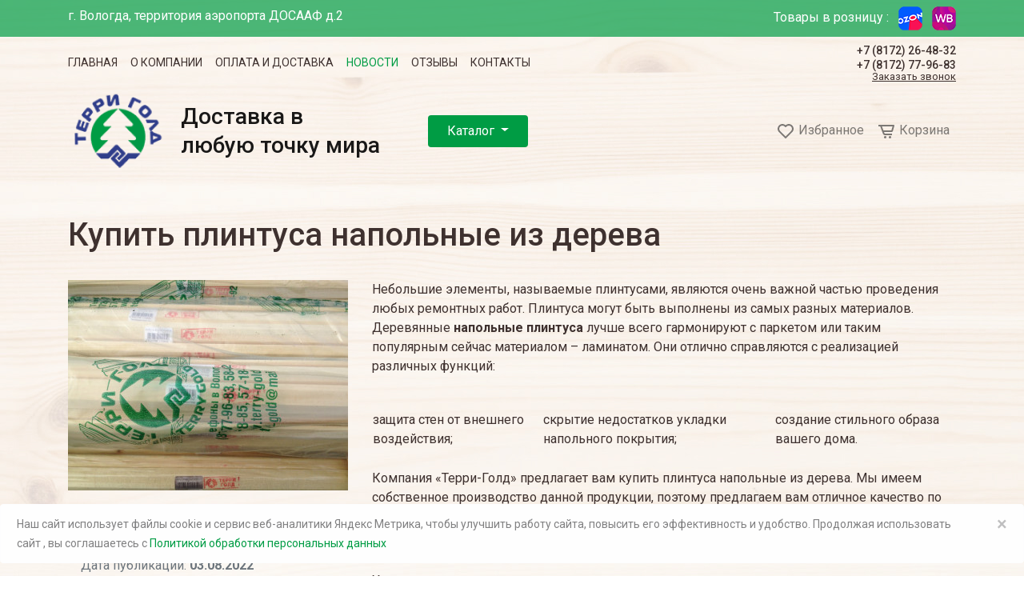

--- FILE ---
content_type: text/html; charset=UTF-8
request_url: https://www.xn--80aafccgl5boibebe.xn--p1ai/news/show1585800214
body_size: 11101
content:
<!DOCTYPE html>
<html lang="ru">
<head>
    <meta charset="utf-8">
    <meta name="viewport" content="width=device-width, initial-scale=1">
    <link rel="shortcut icon" href="https://www.xn--80aafccgl5boibebe.xn--p1ai/favicon.png" type="image/png">

    <!-- CSRF Token -->
    <meta name="csrf-token" content="e9xaHAYaLGJuGXboanzJPU7cOJjbhRNLnQlQkB2O">

    <!-- Meta -->
                        
                        <title>Купить плинтуса напольные из дерева</title>

                    <meta  content="Купить плинтуса напольные из дерева"   property="og:title"  >

                    <meta  content="Небольшие элементы, называемые плинтусами, являются очень важной частью проведения любых ремонтных работ."   name="description" >

                    <meta  content="Небольшие элементы, называемые плинтусами, являются очень важной частью проведения любых ремонтных работ."   property="og:description"  >

            
    
    <!-- Fonts -->
    <link rel="dns-prefetch" href="https://fonts.gstatic.com">
<link href="https://fonts.googleapis.com/css2?family=Roboto:wght@400;500;700&display=swap" rel="stylesheet">
    <!-- Scripts -->
        <!-- Yandex.Metrika counter -->
    <script type="text/javascript" >
        (function(m,e,t,r,i,k,a){m[i]=m[i]||function(){(m[i].a=m[i].a||[]).push(arguments)};
            m[i].l=1*new Date();k=e.createElement(t),a=e.getElementsByTagName(t)[0],k.async=1,k.src=r,a.parentNode.insertBefore(k,a)})
        (window, document, "script", "https://mc.yandex.ru/metrika/tag.js", "ym");

        ym(49125964, "init", {
            clickmap:true,
            trackLinks:true,
            accurateTrackBounce:true
        });
    </script>
    <noscript><div><img src="https://mc.yandex.ru/watch/49125964" style="position:absolute; left:-9999px;" alt="" /></div></noscript>
    <!-- /Yandex.Metrika counter -->


    <!-- Styles -->
    <link href="/css/app.css?id=9bfd008f944697927fcb" rel="stylesheet">
    </head>
<body>
    <div id="app">
        <svg  xmlns="http://www.w3.org/2000/svg" version="1.1" xmlns:xlink="http://www.w3.org/1999/xlink" width="0" height="0" style="position:absolute; display: none; visibility: hidden; width: 0; height: 0;">
    <symbol id="profile-ico" viewBox="0 0 24 24">
        <circle fill="none" cx="12" cy="7" r="3"></circle>
        <path d="M12 2C9.243 2 7 4.243 7 7s2.243 5 5 5 5-2.243 5-5S14.757 2 12 2zM12 10c-1.654 0-3-1.346-3-3s1.346-3 3-3 3 1.346 3 3S13.654 10 12 10zM21 21v-1c0-3.859-3.141-7-7-7h-4c-3.86 0-7 3.141-7 7v1h2v-1c0-2.757 2.243-5 5-5h4c2.757 0 5 2.243 5 5v1H21z"></path>
    </symbol>
</svg>                    <svg  xmlns="http://www.w3.org/2000/svg" version="1.1" xmlns:xlink="http://www.w3.org/1999/xlink" width="0" height="0" style="position:absolute; display: none; visibility: hidden; width: 0; height: 0;">
    <symbol id="catalog-question" viewBox="0 0 24 24">
        <path d="M12 4C9.243 4 7 6.243 7 9h2c0-1.654 1.346-3 3-3s3 1.346 3 3c0 1.069-.454 1.465-1.481 2.255-.382.294-.813.626-1.226 1.038C10.981 13.604 10.995 14.897 11 15v2h2v-2.009c0-.024.023-.601.707-1.284.32-.32.682-.598 1.031-.867C15.798 12.024 17 11.1 17 9 17 6.243 14.757 4 12 4zM11 18H13V20H11z"></path>
    </symbol>
    <symbol id="catalog-empty-image" viewBox="0 0 59 62">
        <g fill-rule="evenodd"><path d="M54 47.063a29.283 29.283 0 0 1-5.26 5.845h-6.582l-8.069 8.216a2.495 2.495 0 0 1-3.41.365l-.175-.178-7.17-7.49a1.373 1.373 0 0 1-.528-1.087c0-.426.195-.827.528-1.085l.538-.556c0-.174.183-.174.358-.36l5.196-5.48 2.515 2.557-4.485 4.568 3.943 4.195 8.611-8.763a2.11 2.11 0 0 1 1.97-.734L54 47.063zm-41.774 5.845h6.986a2.682 2.682 0 0 0 1.966-.725l8.427-8.768 4.122 4.382-4.66 4.568 2.507 2.371 5.375-5.48.18-.182.537-.548c.34-.296.536-.729.536-1.185 0-.456-.196-.89-.536-1.186L30.5 38.847v-.178h-.183a2.312 2.312 0 0 0-1.743-.666 2.32 2.32 0 0 0-1.667.844l-7.86 8.216H7a29.573 29.573 0 0 0 5.226 5.845zM0 29.245C0 13.203 12.97.2 29 0c-.18.182-.36.182-.54.356L14.41 14.631c-1.983 2.12-.18 3.747 1.08 3.747h6.485L10.987 29.245c-1.983 1.963-.18 3.57 1.08 3.57h6.305L5.243 46A29.799 29.799 0 0 1 .021 29.245H0zM59 29.256C59 13.208 46.13.2 30 0l.362.356 14.32 14.264c1.992 2.12.182 3.748-1.09 3.748h-6.524L47.94 29.239c1.995 1.963.366 3.57-1.082 3.57h-6.348L53.923 46a29.55 29.55 0 0 0 5.076-16.76v.016z"></path></g>
    </symbol>
    <symbol id="catalog-empty-image-simple" viewBox="0 0 24 24">
        <path d="M5,21h14c1.104,0,2-0.896,2-2V5c0-1.104-0.896-2-2-2H5C3.896,3,3,3.896,3,5v14C3,20.104,3.896,21,5,21z M8,14l2.363,2.363 L14,11l5,7H5L8,14z"></path>
    </symbol>

    <symbol id="catalog-list-view" viewBox="0 0 24 24">
        <path d="M4 6H6V8H4zM4 11H6V13H4zM4 16H6V18H4zM20 8L20 6 18.8 6 9.2 6 8.023 6 8.023 8 9.2 8 18.8 8zM8 11H20V13H8zM8 16H20V18H8z"></path>
    </symbol>

    <symbol id="catalog-bar-view" viewBox="0 0 24 24">
        <path d="M4 4H8V8H4zM10 4H14V8H10zM16 4H20V8H16zM4 10H8V14H4zM10 10H14V14H10zM16 10H20V14H16zM4 16H8V20H4zM10 16H14V20H10zM16 16H20V20H16z"></path>
    </symbol>

    <symbol id="catalog-sort-alpha-up" viewBox="0 0 24 24">
        <path d="M19.707 14.707c.286-.286.372-.716.217-1.09C19.77 13.244 19.404 13 19 13h-7v2h4.586l-4.293 4.293c-.286.286-.372.716-.217 1.09C12.23 20.756 12.596 21 13 21h7v-2h-4.586L19.707 14.707zM6 3.99L2 7.99 5 7.99 5 19.99 7 19.99 7 7.99 10 7.99zM17 3h-2c-.417 0-.79.259-.937.649l-2.75 7.333h2.137L14.193 9h3.613l.743 1.981h2.137l-2.75-7.333C17.79 3.259 17.417 3 17 3zM14.943 7l.75-2h.613l.75 2H14.943z"></path>
    </symbol>

    <symbol id="catalog-sort-alpha-down" viewBox="0 0 24 24">
        <path d="M19.707 14.707c.286-.286.372-.716.217-1.09C19.77 13.244 19.404 13 19 13h-7v2h4.586l-4.293 4.293c-.286.286-.372.716-.217 1.09C12.23 20.756 12.596 21 13 21h7v-2h-4.586L19.707 14.707zM7 3.99L5 3.99 5 15.99 2 15.99 6 19.99 10 15.99 7 15.99zM17 3h-2c-.417 0-.79.259-.937.649l-2.75 7.333h2.137L14.193 9h3.613l.743 1.981h2.137l-2.75-7.333C17.79 3.259 17.417 3 17 3zM14.943 7l.75-2h.613l.75 2H14.943z"></path>
    </symbol>

    <symbol id="catalog-sort-amount-up" viewBox="0 0 24 24">
        <path d="M11 9H20V11H11zM11 13H18V15H11zM11 5H22V7H11zM11 17H16V19H11zM5 20L7 20 7 8 10 8 6 4 2 8 5 8z"></path>
    </symbol>

    <symbol id="catalog-sort-amount-down" viewBox="0 0 24 24">
        <path d="M6 20L10 16 7 16 7 4 5 4 5 16 2 16zM11 8H20V10H11zM11 12H18V14H11zM11 4H22V6H11zM11 16H16V18H11z"></path>
    </symbol>

    <symbol id="heart-border" viewBox="0 0 24 24">
        <path d="M12,4.595c-1.104-1.006-2.512-1.558-3.996-1.558c-1.578,0-3.072,0.623-4.213,1.758c-2.353,2.363-2.352,6.059,0.002,8.412 l7.332,7.332c0.17,0.299,0.498,0.492,0.875,0.492c0.322,0,0.609-0.163,0.792-0.409l7.415-7.415 c2.354-2.354,2.354-6.049-0.002-8.416c-1.137-1.131-2.631-1.754-4.209-1.754C14.513,3.037,13.104,3.589,12,4.595z M18.791,6.205 c1.563,1.571,1.564,4.025,0.002,5.588L12,18.586l-6.793-6.793C3.645,10.23,3.646,7.776,5.205,6.209 c0.76-0.756,1.754-1.172,2.799-1.172s2.035,0.416,2.789,1.17l0.5,0.5c0.391,0.391,1.023,0.391,1.414,0l0.5-0.5 C14.719,4.698,17.281,4.702,18.791,6.205z"></path>
    </symbol>

    <symbol id="heart-fill" viewBox="0 0 24 24">
        <path d="M20.205,4.791c-1.137-1.131-2.631-1.754-4.209-1.754c-1.483,0-2.892,0.552-3.996,1.558 c-1.104-1.006-2.512-1.558-3.996-1.558c-1.578,0-3.072,0.623-4.213,1.758c-2.353,2.363-2.352,6.059,0.002,8.412L12,21.414 l8.207-8.207C22.561,10.854,22.562,7.158,20.205,4.791z"></path>
    </symbol>
</svg>                    <svg  xmlns="http://www.w3.org/2000/svg" version="1.1" xmlns:xlink="http://www.w3.org/1999/xlink" width="0" height="0" style="position:absolute; display: none; visibility: hidden; width: 0; height: 0;">
    <symbol id="catalog-rub" viewBox="0 0 384 512">
        <path d="M245.712 287.809c80.296 0 138.288-50.323 138.288-128.803C384 81.125 326.009 32 245.712 32H108c-6.627 0-12 5.373-12 12v204H12c-6.627 0-12 5.373-12 12v16c0 6.627 5.373 12 12 12h84v58H12c-6.627 0-12 5.373-12 12v14c0 6.627 5.373 12 12 12h84v84c0 6.627 5.373 12 12 12h19.971c6.627 0 12-5.373 12-12v-84H308c6.627 0 12-5.373 12-12v-14c0-6.627-5.373-12-12-12H139.971v-58.191h105.741zM139.971 71.594h104.643c59.266 0 98.14 31.979 98.14 87.215 0 55.818-38.873 88.96-98.777 88.96H139.971V71.594z"></path>
    </symbol>

    <symbol id="catalog-rub-bold" viewBox="0 0 384 512">
        <path d="M239.36 320C324.48 320 384 260.542 384 175.071S324.48 32 239.36 32H76c-6.627 0-12 5.373-12 12v206.632H12c-6.627 0-12 5.373-12 12V308c0 6.627 5.373 12 12 12h52v32H12c-6.627 0-12 5.373-12 12v40c0 6.627 5.373 12 12 12h52v52c0 6.627 5.373 12 12 12h58.56c6.627 0 12-5.373 12-12v-52H308c6.627 0 12-5.373 12-12v-40c0-6.627-5.373-12-12-12H146.56v-32h92.8zm-92.8-219.252h78.72c46.72 0 74.88 29.11 74.88 74.323 0 45.832-28.16 75.561-76.16 75.561h-77.44V100.748z"></path>
    </symbol>
</svg>                    <svg  xmlns="http://www.w3.org/2000/svg" version="1.1" xmlns:xlink="http://www.w3.org/1999/xlink" width="0" height="0" style="position:absolute; display: none; visibility: hidden; width: 0; height: 0;">
    <symbol id="cart-ico" viewBox="0 0 24 24">
        <path fill="none" d="M8.246 11L18.246 11 19.675 6 6.428 6z"></path>
        <path d="M21,4H5H4H2v2h2h0.3l3.282,9.025C8.011,16.206,9.145,17,10.401,17H19v-2h-8.599c-0.419,0-0.797-0.265-0.94-0.658L8.973,13 h9.273c0.89,0,1.68-0.598,1.923-1.451l1.793-6.274c0.086-0.302,0.025-0.626-0.163-0.877C21.609,4.147,21.313,4,21,4z M18.246,11 h-10L6.428,6h13.247L18.246,11z"></path>
        <circle cx="10.5" cy="19.5" r="1.5"></circle>
        <circle cx="16.5" cy="19.5" r="1.5"></circle>
    </symbol>

    <symbol id="cart-trash" viewBox="0 0 24 24">
        <path fill="none" d="M17.004 20L17.003 8h-1-8-1v12H17.004zM13.003 10h2v8h-2V10zM9.003 10h2v8h-2V10zM9.003 4H15.003V6H9.003z"></path>
        <path d="M5.003,20c0,1.103,0.897,2,2,2h10c1.103,0,2-0.897,2-2V8h2V6h-3h-1V4c0-1.103-0.897-2-2-2h-6c-1.103,0-2,0.897-2,2v2h-1h-3 v2h2V20z M9.003,4h6v2h-6V4z M8.003,8h8h1l0.001,12H7.003V8H8.003z"></path>
        <path d="M9.003 10H11.003V18H9.003zM13.003 10H15.003V18H13.003z"></path>
    </symbol>
</svg>                
        <div class="header-top">
    <div class="container">
        <div class="d-flex flex-wrap">
            <div class="mr-3 mr-sm-auto">г. Вологда, территория аэропорта ДОСААФ д.2</div>
            <div class="ml-sm-auto">
                <span class="d-sm-none d-md-inline mr-2">Товары в розницу :</span>
<a href="https://www.ozon.ru/seller/terri-gold-778391/products/?miniapp=seller_778391" target="_blank">
    <img src="https://www.xn--80aafccgl5boibebe.xn--p1ai/images/catalog/ozon.png" title="Товары в розницу на Ozon" alt="Ozon">
</a>
<a href="https://www.wildberries.ru/brands/310550312-terri-gold/all" class="ml-2" target="_blank">
    <img src="https://www.xn--80aafccgl5boibebe.xn--p1ai/images/catalog/wildberries.png" title="Товары в розницу на Wildberries" alt="Wildberries">
</a>
            </div>
        </div>

    </div>
</div>
<nav class="navbar navbar-light navbar-expand-sm catalog-top-menu">
    <div class="container">
        <div class="collapse navbar-collapse">
            <!-- Left Side Of Navbar -->
            <ul class="navbar-nav mr-auto">
                <li class="nav-item">
                    <a class="nav-link "
         href="https://www.xn--80aafccgl5boibebe.xn--p1ai">
        Главная
</a>
                </li>
                                                            <li class="nav-item">
                    <a class="nav-link "
         href="https://www.xn--80aafccgl5boibebe.xn--p1ai/o-kompanii">
        О компании
</a>
                </li>
                                                            <li class="nav-item">
                    <a class="nav-link "
         href="https://www.xn--80aafccgl5boibebe.xn--p1ai/payment-delivery">
        Оплата и доставка
</a>
                </li>
                                                            <li class="nav-item">
                    <a class="nav-link active "
         href="https://www.xn--80aafccgl5boibebe.xn--p1ai/news">
        Новости
</a>
                </li>
                                                            <li class="nav-item">
                    <a class="nav-link "
         href="https://www.xn--80aafccgl5boibebe.xn--p1ai/reviews">
        Отзывы
</a>
                </li>
                                                            <li class="nav-item">
                    <a class="nav-link "
         href="https://www.xn--80aafccgl5boibebe.xn--p1ai/contacts">
        Контакты
</a>
                </li>
                                    </ul>

            <!-- Right Side Of Navbar -->
            <ul class="navbar-nav ml-auto">
                <li class="nav-item header-phone">
    <a class="header-phone__number nav-link nav-link_phone" href="tel:+7 (8172) 26-48-32">+7 (8172) 26-48-32</a>
    <a class="header-phone__number nav-link nav-link_phone" href="tel:+7 (8172) 77-96-83">+7 (8172) 77-96-83</a>
    <a class="header-phone__text" data-toggle="modal" data-target="#getCall" href="#">Заказать звонок</a>
</li>            </ul>
        </div>
    </div>
</nav>
<nav class="navbar navbar-expand-md navbar-light catalog-main-menu">
    <div class="container">
        <a class="pr-3" href="https://www.xn--80aafccgl5boibebe.xn--p1ai">
           <img src="https://www.xn--80aafccgl5boibebe.xn--p1ai/images/catalog/logo.png" class="img-fluid" alt="Терри Голд">
        </a>
        <div class="navbar-brand">
            Доставка в<br>
            любую точку мира
        </div>

        <button
                class="navbar-toggler"
                type="button"
                data-toggle="collapse"
                data-target="#navbarSupportedContent"
                aria-controls="navbarSupportedContent"
                aria-expanded="false"
                aria-label="Toggle navigation"
        >
            <span class="navbar-toggler-icon"></span>
        </button>

        <ul class="navbar-nav catalog-main-menu__quick">
            <li class="nav-item header-phone">
    <a class="header-phone__number nav-link nav-link_phone" href="tel:+7 (8172) 26-48-32">+7 (8172) 26-48-32</a>
    <a class="header-phone__number nav-link nav-link_phone" href="tel:+7 (8172) 77-96-83">+7 (8172) 77-96-83</a>
    <a class="header-phone__text" data-toggle="modal" data-target="#getCall" href="#">Заказать звонок</a>
</li>            <li class="nav-item">
    <favorite-state favorite-url="https://www.xn--80aafccgl5boibebe.xn--p1ai/favorite"
                :favorite-items="[]">
    </favorite-state>
</li>            <li class="nav-item">
        <cart-state cart-url="https://www.xn--80aafccgl5boibebe.xn--p1ai/cart"
                    :cart-data="{&quot;total&quot;:0,&quot;humanTotal&quot;:0,&quot;count&quot;:0,&quot;saleLess&quot;:0,&quot;humanSaleLess&quot;:0,&quot;discount&quot;:0,&quot;humanDiscount&quot;:0}">
        </cart-state>
    </li>
            <li>
                <ul class="navbar-nav catalog-main-menu__user-menu">
                                    </ul>
            </li>
        </ul>

        <div class="collapse navbar-collapse" id="navbarSupportedContent">
            <ul class="navbar-nav mr-auto">
                <li class="nav-item dropdown catalog-menu">
    <a href="#"
       id="catalog-menu"
       class="nav-link dropdown-toggle"
       data-toggle="dropdown"
       aria-haspopup="true"
       aria-expanded="false">
        Каталог
    </a>
    <div class="dropdown-menu catalog-menu__dropdown"
        aria-labelledby="catalog-menu">
        <div class="catalog-menu__container">
                            <ul class="catalog-menu__list">
                    <li>
    <a href="https://www.xn--80aafccgl5boibebe.xn--p1ai/catalog/doska-pola" class="catalog-menu__link catalog-menu__link_bold">
        Доска пола
    </a>
    </li>                </ul>
                            <ul class="catalog-menu__list">
                    <li>
    <a href="https://www.xn--80aafccgl5boibebe.xn--p1ai/catalog/stroganaya-doska" class="catalog-menu__link catalog-menu__link_bold">
        Строганая доска
    </a>
            <ul class="catalog-menu__list catalog-menu__list_level-1">
                            <li>
    <a href="https://www.xn--80aafccgl5boibebe.xn--p1ai/catalog/mebelnyi-shhit" class="catalog-menu__link">
        Мебельный щит
    </a>
            <ul class="catalog-menu__list catalog-menu__list_level-2">
                            <li>
    <a href="https://www.xn--80aafccgl5boibebe.xn--p1ai/catalog/mebelnyi-shhit-40mm" class="catalog-menu__link">
        Мебельный щит 40мм
    </a>
    </li>                            <li>
    <a href="https://www.xn--80aafccgl5boibebe.xn--p1ai/catalog/mebelnyi-shhit-18mm" class="catalog-menu__link">
        Мебельный щит 18мм
    </a>
    </li>                            <li>
    <a href="https://www.xn--80aafccgl5boibebe.xn--p1ai/catalog/mebelnyi-shhit-28mm" class="catalog-menu__link">
        Мебельный щит 28мм
    </a>
    </li>                    </ul>
    </li>                            <li>
    <a href="https://www.xn--80aafccgl5boibebe.xn--p1ai/catalog/podstupennaya-doska-200x18mm" class="catalog-menu__link">
        Подступенная доска 200х18мм
    </a>
    </li>                            <li>
    <a href="https://www.xn--80aafccgl5boibebe.xn--p1ai/catalog/stupennayapodokonnaya-doska-40mm" class="catalog-menu__link">
        Ступенная/подоконная доска 40мм
    </a>
            <ul class="catalog-menu__list catalog-menu__list_level-2">
                            <li>
    <a href="https://www.xn--80aafccgl5boibebe.xn--p1ai/catalog/stupennayapodokonnaya-doska-200x40mm" class="catalog-menu__link">
        Ступенная/подоконная доска 200х40мм
    </a>
    </li>                            <li>
    <a href="https://www.xn--80aafccgl5boibebe.xn--p1ai/catalog/stupennayapodokonnaya-doska-250x40mm" class="catalog-menu__link">
        Ступенная/подоконная доска 250х40мм
    </a>
    </li>                            <li>
    <a href="https://www.xn--80aafccgl5boibebe.xn--p1ai/catalog/stupennayapodokonnaya-doska-300x40mm" class="catalog-menu__link">
        Ступенная/подоконная доска 300х40мм
    </a>
    </li>                            <li>
    <a href="https://www.xn--80aafccgl5boibebe.xn--p1ai/catalog/stupennayapodokonnaya-doska-350x40mm" class="catalog-menu__link">
        Ступенная/подоконная доска 350х40мм
    </a>
    </li>                            <li>
    <a href="https://www.xn--80aafccgl5boibebe.xn--p1ai/catalog/stupennayapodokonnaya-doska-400x40mm" class="catalog-menu__link">
        Ступенная/подоконная доска 400х40мм
    </a>
    </li>                            <li>
    <a href="https://www.xn--80aafccgl5boibebe.xn--p1ai/catalog/stupennayapodokonnaya-doska-500x40mm" class="catalog-menu__link">
        Ступенная/подоконная доска 500х40мм
    </a>
    </li>                    </ul>
    </li>                    </ul>
    </li>                </ul>
                            <ul class="catalog-menu__list">
                    <li>
    <a href="https://www.xn--80aafccgl5boibebe.xn--p1ai/catalog/brak-2-i-sort" class="catalog-menu__link catalog-menu__link_bold">
        Брак 2-й сорт
    </a>
    </li>                </ul>
                            <ul class="catalog-menu__list">
                    <li>
    <a href="https://www.xn--80aafccgl5boibebe.xn--p1ai/catalog/yasen" class="catalog-menu__link catalog-menu__link_bold">
        Ясень
    </a>
    </li>                </ul>
                            <ul class="catalog-menu__list">
                    <li>
    <a href="https://www.xn--80aafccgl5boibebe.xn--p1ai/catalog/vagonka" class="catalog-menu__link catalog-menu__link_bold">
        Вагонка
    </a>
            <ul class="catalog-menu__list catalog-menu__list_level-1">
                            <li>
    <a href="https://www.xn--80aafccgl5boibebe.xn--p1ai/catalog/osina" class="catalog-menu__link">
        Осина
    </a>
    </li>                            <li>
    <a href="https://www.xn--80aafccgl5boibebe.xn--p1ai/catalog/xvoya" class="catalog-menu__link">
        Хвоя
    </a>
    </li>                            <li>
    <a href="https://www.xn--80aafccgl5boibebe.xn--p1ai/catalog/stil" class="catalog-menu__link">
        Штиль
    </a>
    </li>                            <li>
    <a href="https://www.xn--80aafccgl5boibebe.xn--p1ai/catalog/lipa" class="catalog-menu__link">
        Липа
    </a>
    </li>                    </ul>
    </li>                </ul>
                            <ul class="catalog-menu__list">
                    <li>
    <a href="https://www.xn--80aafccgl5boibebe.xn--p1ai/catalog/cerenok" class="catalog-menu__link catalog-menu__link_bold">
        Черенок
    </a>
    </li>                </ul>
                            <ul class="catalog-menu__list">
                    <li>
    <a href="https://www.xn--80aafccgl5boibebe.xn--p1ai/catalog/brus-korobocnyi" class="catalog-menu__link catalog-menu__link_bold">
        Брус коробочный
    </a>
    </li>                </ul>
                            <ul class="catalog-menu__list">
                    <li>
    <a href="https://www.xn--80aafccgl5boibebe.xn--p1ai/catalog/reznaya-produkciya" class="catalog-menu__link catalog-menu__link_bold">
        Резная продукция
    </a>
    </li>                </ul>
                            <ul class="catalog-menu__list">
                    <li>
    <a href="https://www.xn--80aafccgl5boibebe.xn--p1ai/catalog/bondarnye-izdeliya" class="catalog-menu__link catalog-menu__link_bold">
        Бондарные изделия
    </a>
    </li>                </ul>
                            <ul class="catalog-menu__list">
                    <li>
    <a href="https://www.xn--80aafccgl5boibebe.xn--p1ai/catalog/pogonaz-osina" class="catalog-menu__link catalog-menu__link_bold">
        Погонаж Осина
    </a>
    </li>                </ul>
                            <ul class="catalog-menu__list">
                    <li>
    <a href="https://www.xn--80aafccgl5boibebe.xn--p1ai/catalog/suvenirnaya-produkciya" class="catalog-menu__link catalog-menu__link_bold">
        Сувенирная продукция
    </a>
    </li>                </ul>
                            <ul class="catalog-menu__list">
                    <li>
    <a href="https://www.xn--80aafccgl5boibebe.xn--p1ai/catalog/mebelnaya-furnitura" class="catalog-menu__link catalog-menu__link_bold">
        Мебельная фурнитура
    </a>
    </li>                </ul>
                            <ul class="catalog-menu__list">
                    <li>
    <a href="https://www.xn--80aafccgl5boibebe.xn--p1ai/catalog/immitaciya-brusa" class="catalog-menu__link catalog-menu__link_bold">
        Иммитация бруса
    </a>
    </li>                </ul>
                            <ul class="catalog-menu__list">
                    <li>
    <a href="https://www.xn--80aafccgl5boibebe.xn--p1ai/catalog/planken" class="catalog-menu__link catalog-menu__link_bold">
        Планкен
    </a>
    </li>                </ul>
                            <ul class="catalog-menu__list">
                    <li>
    <a href="https://www.xn--80aafccgl5boibebe.xn--p1ai/catalog/pilomaterialy" class="catalog-menu__link catalog-menu__link_bold">
        Пиломатериалы
    </a>
    </li>                </ul>
                            <ul class="catalog-menu__list">
                    <li>
    <a href="https://www.xn--80aafccgl5boibebe.xn--p1ai/catalog/mebel-dlya-daci" class="catalog-menu__link catalog-menu__link_bold">
        Мебель для дачи
    </a>
    </li>                </ul>
                            <ul class="catalog-menu__list">
                    <li>
    <a href="https://www.xn--80aafccgl5boibebe.xn--p1ai/catalog/elementy-lestnic" class="catalog-menu__link catalog-menu__link_bold">
        Элементы лестниц
    </a>
            <ul class="catalog-menu__list catalog-menu__list_level-1">
                            <li>
    <a href="https://www.xn--80aafccgl5boibebe.xn--p1ai/catalog/nakladka-na-tetivu" class="catalog-menu__link">
        Накладка на тетиву
    </a>
    </li>                            <li>
    <a href="https://www.xn--80aafccgl5boibebe.xn--p1ai/catalog/povoroty-i-okoncaniya" class="catalog-menu__link">
        Повороты и окончания
    </a>
    </li>                            <li>
    <a href="https://www.xn--80aafccgl5boibebe.xn--p1ai/catalog/tetiva" class="catalog-menu__link">
        Тетива
    </a>
    </li>                            <li>
    <a href="https://www.xn--80aafccgl5boibebe.xn--p1ai/catalog/balyasina" class="catalog-menu__link">
        Балясина
    </a>
    </li>                            <li>
    <a href="https://www.xn--80aafccgl5boibebe.xn--p1ai/catalog/stolb" class="catalog-menu__link">
        Столб
    </a>
    </li>                            <li>
    <a href="https://www.xn--80aafccgl5boibebe.xn--p1ai/catalog/porucen" class="catalog-menu__link">
        Поручень
    </a>
    </li>                            <li>
    <a href="https://www.xn--80aafccgl5boibebe.xn--p1ai/catalog/povorotnaya-ploshhadka-40mm" class="catalog-menu__link">
        Поворотная площадка 40мм
    </a>
    </li>                    </ul>
    </li>                </ul>
                            <ul class="catalog-menu__list">
                    <li>
    <a href="https://www.xn--80aafccgl5boibebe.xn--p1ai/catalog/pogonaz" class="catalog-menu__link catalog-menu__link_bold">
        Погонаж
    </a>
            <ul class="catalog-menu__list catalog-menu__list_level-1">
                            <li>
    <a href="https://www.xn--80aafccgl5boibebe.xn--p1ai/catalog/kruglyi-pogonaz" class="catalog-menu__link">
        Круглый погонаж
    </a>
    </li>                            <li>
    <a href="https://www.xn--80aafccgl5boibebe.xn--p1ai/catalog/stapik" class="catalog-menu__link">
        Штапик
    </a>
    </li>                            <li>
    <a href="https://www.xn--80aafccgl5boibebe.xn--p1ai/catalog/nalicnik" class="catalog-menu__link">
        Наличник
    </a>
    </li>                            <li>
    <a href="https://www.xn--80aafccgl5boibebe.xn--p1ai/catalog/plintus" class="catalog-menu__link">
        Плинтус
    </a>
    </li>                            <li>
    <a href="https://www.xn--80aafccgl5boibebe.xn--p1ai/catalog/raskladka" class="catalog-menu__link">
        Раскладка
    </a>
    </li>                            <li>
    <a href="https://www.xn--80aafccgl5boibebe.xn--p1ai/catalog/ugolok" class="catalog-menu__link">
        Уголок
    </a>
    </li>                    </ul>
    </li>                </ul>
                            <ul class="catalog-menu__list">
                    <li>
    <a href="https://www.xn--80aafccgl5boibebe.xn--p1ai/catalog/dveri" class="catalog-menu__link catalog-menu__link_bold">
        Двери
    </a>
    </li>                </ul>
                            <ul class="catalog-menu__list">
                    <li>
    <a href="https://www.xn--80aafccgl5boibebe.xn--p1ai/catalog/toplivo" class="catalog-menu__link catalog-menu__link_bold">
        Топливо
    </a>
            <ul class="catalog-menu__list catalog-menu__list_level-1">
                            <li>
    <a href="https://www.xn--80aafccgl5boibebe.xn--p1ai/catalog/toplivnye-brikety" class="catalog-menu__link">
        Топливные брикеты
    </a>
    </li>                            <li>
    <a href="https://www.xn--80aafccgl5boibebe.xn--p1ai/catalog/toplivnye-pellety" class="catalog-menu__link">
        Топливные пеллеты
    </a>
    </li>                            <li>
    <a href="https://www.xn--80aafccgl5boibebe.xn--p1ai/catalog/ugol" class="catalog-menu__link">
        Уголь
    </a>
    </li>                    </ul>
    </li>                </ul>
                    </div>
    </div>
</li>            </ul>
            <ul class="navbar-nav catalog-main-menu__hidden">
                <li class="nav-item">
                    <a class="nav-link "
         href="https://www.xn--80aafccgl5boibebe.xn--p1ai">
        Главная
</a>
                </li>
                                                            <li class="nav-item">
                    <a class="nav-link "
         href="https://www.xn--80aafccgl5boibebe.xn--p1ai/o-kompanii">
        О компании
</a>
                </li>
                                                            <li class="nav-item">
                    <a class="nav-link "
         href="https://www.xn--80aafccgl5boibebe.xn--p1ai/payment-delivery">
        Оплата и доставка
</a>
                </li>
                                                            <li class="nav-item">
                    <a class="nav-link active "
         href="https://www.xn--80aafccgl5boibebe.xn--p1ai/news">
        Новости
</a>
                </li>
                                                            <li class="nav-item">
                    <a class="nav-link "
         href="https://www.xn--80aafccgl5boibebe.xn--p1ai/reviews">
        Отзывы
</a>
                </li>
                                                            <li class="nav-item">
                    <a class="nav-link "
         href="https://www.xn--80aafccgl5boibebe.xn--p1ai/contacts">
        Контакты
</a>
                </li>
                                                    </ul>
        </div>
    </div>
</nav>

<div class="modal fade" id="getCall" tabindex="-1" aria-labelledby="getCallLabel" aria-hidden="true">
    <div class="modal-dialog">
        <div class="modal-content">
            <div class="modal-header">
                <h5 class="modal-title" id="getCallLabel">Заказать звонок</h5>
                <button type="button" class="close" data-dismiss="modal" aria-label="Close">
                    <span aria-hidden="true">&times;</span>
                </button>
            </div>
            <div class="modal-body">
                <form class="sending-form-custom" name="get-call" id="getCallFormModal">
    <div class="form-row">
        <div class="form-group col-md-6 upper-label">
            <input type="text"
                   class="form-control"
                   required
                   id="nameModal"
                   name="name">
            <label for="nameModal">
                Ваше имя <span class="text-danger">*</span>
            </label>
        </div>
        <div class="form-group col-md-6 upper-label">
            <input type="text"
                   class="form-control"
                   required
                   id="phoneModal"
                   name="phone">
            <label for="phoneModal">
                Номер телефона <span class="text-danger">*</span>
            </label>
        </div>
    </div>
    <div class="form-group upper-label">
        <textarea rows="3" class="form-control" id="messageModal" name="message"></textarea>
        <label for="messageModal">Сообщение</label>
    </div>

    <div class="custom-control custom-checkbox">
        <input name="privacy_policy" type="checkbox" class="custom-control-input" required id="customCheck1" checked>
        <label class="custom-control-label" for="customCheck1">
            Я даю свое
            <a href="#agreementModal" data-toggle="modal" data-target="#agreementModal">Согласие на обработку персональных данных</a> и принимаю условия <a href="https://www.xn--80aafccgl5boibebe.xn--p1ai/policy" target="_blank">Политики по обработке персональных данных</a>
        </label>
    </div>

    <button type="submit" data-target-submit="#getCallFormBtnModal" class="btn d-none">Отправить</button>
</form>
            </div>
            <div class="modal-footer">
                <button type="button" class="btn btn-secondary" data-dismiss="modal">Закрыть</button>
                <button type="submit" form="getCallFormModal" id="getCallFormBtnModal" class="btn btn-primary">Отправить</button>
            </div>
        </div>
    </div>
</div>

        <main class="main-section">
            <div class="container">
        <div class="row">
            <div class="col-12">
                            </div>
        </div>

        <div class="row">
                            <section class="col-12 content-section">
                    <div class="row header-title-cover">
            <div class="col-12">
            <h1>Купить плинтуса напольные из дерева</h1>
        </div>
        </div>

    <div class="row content-cover">
            <div class="col-12 col-md-6 col-lg-4">
        <div class="left-content sticky-top pt-4">
                            <figure class="figure">
        <a href="https://www.xn--80aafccgl5boibebe.xn--p1ai/imagecache/original/5GBS8p7KAUcGZuAmbC4a1ySzqDNZ4X5ISWGfn41M.jpg"
       data-lightbox="image-1069">
                    <picture>
            <source srcset="https://www.xn--80aafccgl5boibebe.xn--p1ai/imagecache/news-main/5GBS8p7KAUcGZuAmbC4a1ySzqDNZ4X5ISWGfn41M.jpg"
                media="(min-width: 768px)">
        <img src="https://www.xn--80aafccgl5boibebe.xn--p1ai/imagecache/sm-grid-12/5GBS8p7KAUcGZuAmbC4a1ySzqDNZ4X5ISWGfn41M.jpg"
         class="img-fluid mb-2"
         alt="Купить плинтуса напольные из дерева">
</picture>            </a>
</figure>            
                <div class="under-image px-3 mt-2">
                    <div class="row">
                                            </div>
                </div>

            <div class="under-image p-3 mt-2">
                <div class="line mb-4"></div>
                <p class="text-muted">
                    <span>Дата публикации: <b>03.08.2022</b></span>
                </p>
                <a href="https://www.xn--80aafccgl5boibebe.xn--p1ai/news"
                   class="btn btn-primary btn-block mt-4 px-4 py-2">
                    Закрыть
                </a>
            </div>
        </div>
    </div>
    <div class="col mt-4">
        <div class="news-description description">
            <p>Небольшие элементы, называемые плинтусами, являются очень важной частью проведения любых ремонтных работ. Плинтуса могут быть выполнены из самых разных материалов. Деревянные&nbsp;<strong>напольные плинтуса</strong>&nbsp;лучше всего гармонируют с паркетом или таким популярным сейчас материалом &ndash; ламинатом. Они отлично справляются с реализацией различных функций:</p>
<table class=" lp-table-class-fullwidth lp-table-class2">
<tbody>
<tr>
<td><img src="http://fs.4geo.ru/get/editors/landingpage/1450345161-653148.png" alt="" width="18" height="18" /></td>
<td><img src="http://fs.4geo.ru/get/editors/landingpage/1450345161-653148.png" alt="" width="18" height="18" /></td>
<td><img src="http://fs.4geo.ru/get/editors/landingpage/1450345161-653148.png" alt="" width="18" height="18" /></td>
</tr>
<tr>
<td>защита стен от внешнего воздействия;</td>
<td>скрытие недостатков укладки напольного покрытия;</td>
<td>создание стильного образа вашего дома.</td>
</tr>
</tbody>
</table>
<p><br />Компания&nbsp;&laquo;Терри-Голд&raquo;&nbsp;предлагает вам купить плинтуса напольные из дерева. Мы имеем собственное производство данной продукции, поэтому предлагаем вам отличное качество по доступной цене.</p>
<p>&nbsp;</p>
<p>У нас вы всегда сможете купить&nbsp;<strong>плинтуса напольные</strong>:</p>
<table class=" lp-table-class-fullwidth lp-table-class2">
<tbody>
<tr>
<td><img src="http://fs.4geo.ru/get/editors/landingpage/1450345161-653148.png" alt="" width="18" height="18" /></td>
<td><img src="http://fs.4geo.ru/get/editors/landingpage/1450345161-653148.png" alt="" width="18" height="18" /></td>
<td><img src="http://fs.4geo.ru/get/editors/landingpage/1450345161-653148.png" alt="" width="18" height="18" /></td>
</tr>
<tr>
<td>выполненные из различных сортов дерева;</td>
<td>отличающиеся стильным оформление;</td>
<td>любого нужного вам размера и ширины.</td>
</tr>
</tbody>
</table>
<p><br />Мы поможем вам подобрать надежные и практичные плинтуса, оптимальные в работе по укладке нового пола.&nbsp;</p>
        </div>
        <div class="clearfix"></div>
    </div>
        </div>


                </section>
                    </div>
    </div>

        </main>

        <footer class="footer-section">
                            <section class="footer">
    <div class="container">
        <div class="row">
            <div class="col-6 col-lg-2 col-xl-3">
                <a class="footer__logo" href="https://www.xn--80aafccgl5boibebe.xn--p1ai">
                    <img src="https://www.xn--80aafccgl5boibebe.xn--p1ai/images/catalog/logo-light.png" alt="Терри Голд">
                </a>
            </div>
            <div class="col-6 col-lg-3 offset-lg-1 order-lg-last footer__lists footer__lists_social">
                <ul class="list-inline">
                    <li class="list-inline-item">
                        <a href="https://vk.com/club11579744" target="_blank" class="footer__link">
                            <i class="fab fa-vk"></i>
                        </a>
                    </li>

                    <li class="list-inline-item">
                        <a href="https://wa.me/79212380892" class="footer__link" target="_blank">
                            <i class="fab fa-whatsapp"></i>
                        </a>
                    </li>
                </ul>
                <ul class="list-inline">
                    <li class="list-inline-item">
                        <a href="#" id="pageUp" class="footer__link">
                            <i class="fas fa-long-arrow-alt-up"></i>
                        </a>
                    </li>
                </ul>
            </div>
            <div class="col-12 col-lg-6 col-xl-5 footer__lists footer__lists_menu">
                <ul class="list-unstyled">
                                            <li class="footer__list-item">
                            <a href="https://www.xn--80aafccgl5boibebe.xn--p1ai" class="footer__link">Главная</a>
                        </li>
                                            <li class="footer__list-item">
                            <a href="https://www.xn--80aafccgl5boibebe.xn--p1ai/o-kompanii" class="footer__link">О компании</a>
                        </li>
                                            <li class="footer__list-item">
                            <a href="https://www.xn--80aafccgl5boibebe.xn--p1ai/payment-delivery" class="footer__link">Оплата и доставка</a>
                        </li>
                                            <li class="footer__list-item">
                            <a href="https://www.xn--80aafccgl5boibebe.xn--p1ai/news" class="footer__link">Новости</a>
                        </li>
                                            <li class="footer__list-item">
                            <a href="https://www.xn--80aafccgl5boibebe.xn--p1ai/reviews" class="footer__link">Отзывы</a>
                        </li>
                                            <li class="footer__list-item">
                            <a href="https://www.xn--80aafccgl5boibebe.xn--p1ai/contacts" class="footer__link">Контакты</a>
                        </li>
                                    </ul>
                <ul class="list-unstyled">
                                            <li class="footer__list-item">
                            <a href="https://www.xn--80aafccgl5boibebe.xn--p1ai/catalog/planken"
                               class="footer__link">
                                Планкен
                            </a>
                        </li>
                                            <li class="footer__list-item">
                            <a href="https://www.xn--80aafccgl5boibebe.xn--p1ai/catalog/cerenok"
                               class="footer__link">
                                Черенок
                            </a>
                        </li>
                                            <li class="footer__list-item">
                            <a href="https://www.xn--80aafccgl5boibebe.xn--p1ai/catalog/stroganaya-doska"
                               class="footer__link">
                                Строганая доска
                            </a>
                        </li>
                                            <li class="footer__list-item">
                            <a href="https://www.xn--80aafccgl5boibebe.xn--p1ai/catalog/elementy-lestnic"
                               class="footer__link">
                                Элементы лестниц
                            </a>
                        </li>
                                    </ul>
            </div>
        </div>

        <div class="row mt-3">
            <div class="col-12 col-sm-6 text-sm-right order-sm-last mb-3 mb-sm-0">
                <small>
                    <span class="d-sm-none d-md-inline mr-2">Товары в розницу  на маркетплейсах:</span>
<br class="d-sm-none d-md-inline d-lg-none"><a href="https://www.ozon.ru/seller/terri-gold-778391/products/?miniapp=seller_778391" target="_blank">
    <img src="https://www.xn--80aafccgl5boibebe.xn--p1ai/images/catalog/ozon.png" title="Товары в розницу на Ozon" alt="Ozon">
</a>
<a href="https://www.wildberries.ru/brands/310550312-terri-gold/all" class="ml-2" target="_blank">
    <img src="https://www.xn--80aafccgl5boibebe.xn--p1ai/images/catalog/wildberries.png" title="Товары в розницу на Wildberries" alt="Wildberries">
</a>
                </small>
            </div>
            <div class="col-12 col-sm-6">
                <small>
                    <a href="https://www.xn--80aafccgl5boibebe.xn--p1ai/admin" class="footer__link footer__link_hidden">©</a> 2026 Терри Голд
                </small>
            </div>

        </div>
    </div>
</section>
<div class="modal fade" id="agreementModal" tabindex="-1" role="dialog" aria-labelledby="agreementModal" aria-hidden="true">
    <div class="modal-dialog modal-lg text-body" role="document">
        <div class="modal-content">
            <div class="modal-header border-bottom-0 px-4">
                <h2 class="modal-title mt-2" id="agreementModal">Согласие на обработку персональных данных</h2>
                <button type="button" class="close" data-dismiss="modal" aria-label="Close"> х </button>
            </div>
            <div class="modal-body px-4">
                <p>
                    Настоящим в соответствии с Федеральным законом № 152-ФЗ «О персональных данных» от 27.07.2006 года свободно, своей волей и в своем интересе выражаю свое безусловное согласие на обработку моих персональных данных ИП Ваганов Алексей Михайлович, зарегистрированным в соответствии с законодательством РФ по адресу: 160022, Россия, г. Вологда, ул. Новгородская, д. 25, кв. 170
                    (далее по тексту - Оператор).
                </p>
                <ol class="mb-3">
                    <li>
                        Согласие дается на обработку одной, нескольких или всех категорий персональных данных, не являющихся специальными или биометрическими, предоставляемых мною, которые могут включать:
                        <ul>
                            <li>Имя, Фамилия;</li>
                            <li>Телефон;</li>
                            <li>Электронный адрес;</li>
                            <li>Комментарий.</li>
                        </ul>
                    </li>
                    <li>
                        Оператор может совершать следующие действия: сбор; запись; систематизация; накопление; хранение; уточнение (обновление, изменение); извлечение; использование; блокирование; удаление; уничтожение.
                    </li>
                    <li>
                        Способы обработки: как с использованием средств автоматизации, так и без их использования.
                    </li>
                    <li>
                        Цель обработки: предоставление мне услуг/работ, включая, направление в мой адрес уведомлений, касающихся предоставляемых услуг/работ, подготовка и направление ответов на мои запросы, направление в мой адрес информации о мероприятиях/товарах/услугах/работах Оператора.
                    </li>
                    <li>
                        В случае принятия мной решения о предоставлении Оператору какой-либо информации (каких-либо данных), я обязуюсь предоставлять исключительно достоверную и актуальную информацию и не вправе вводить Оператора в заблуждение в отношении своей личности, сообщать ложную или недостоверную информацию о себе.
                    </li>
                    <li>
                        Я понимаю и соглашаюсь с тем, что Оператор не проверяет достоверность персональных данных, предоставляемых мной, и не имеет возможности оценивать мою дееспособность и исходит из того, что я предоставляю достоверные персональные данные и поддерживаю такие данные в актуальном состоянии.
                    </li>
                    <li>
                        Настоящее согласие действует до момента достижения цели обработки персональных данных или  до момента его отзыва путем направления соответствующего письменного уведомления на электронный адрес
                        <a href="mailto:terry-gold@mail.ru">terry-gold@mail.ru</a>  или направления по адресу 160022, Россия, г. Вологда, ул. Новгородская, д. 25, кв. 170.
                    </li>
                    <li>
                        В случае отзыва мною согласия на обработку персональных данных Оператор вправе продолжить обработку персональных данных без моего согласия при наличии оснований, предусмотренных Федеральным законом №152-ФЗ «О персональных данных» от 27.07.2006 г.
                    </li>
                </ol>
            </div>
        </div>
    </div>
</div>
<div class="alert-default alert alert-light alert-dismissible fade show d-none fixed-bottom" role="alert"
     id="alertDefaultHeading">
    <button type="button" class="close alert-default__close" data-dismiss="alert" aria-label="Close"> &times; </button>
    <div class="alert-default__body">
        <small>
            Наш сайт использует файлы cookie и сервис веб-аналитики Яндекс Метрика, чтобы улучшить работу сайта, повысить его эффективность и удобство. Продолжая использовать сайт <a href="https://www.xn--80aafccgl5boibebe.xn--p1ai"></a>, вы соглашаетесь c <a href="https://www.xn--80aafccgl5boibebe.xn--p1ai/policy">Политикой обработки персональных данных</a>
        </small>
    </div>
</div>
                    </footer>
    </div>

    <!-- Scripts -->
    <script src="/js/app.js?id=ead6e0bb2dbfa7741714" defer></script>
    </body>
</html>
